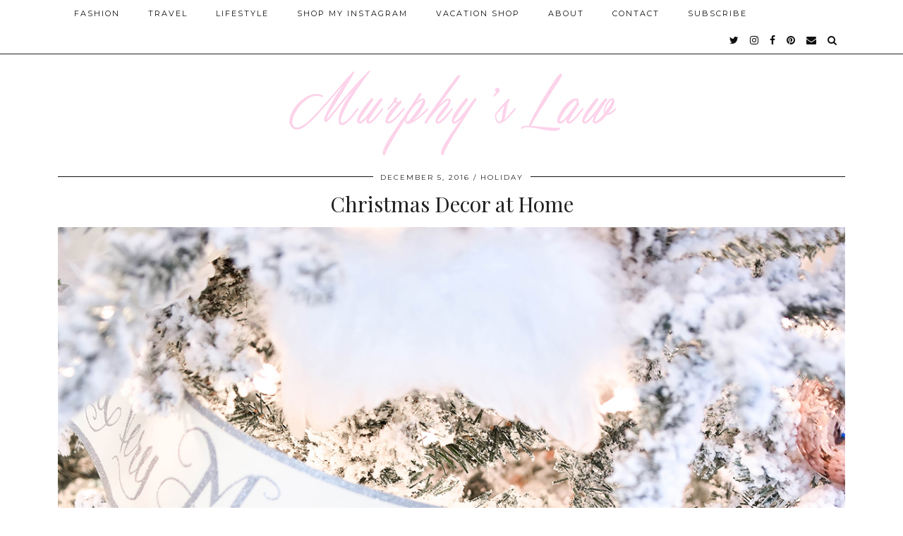

--- FILE ---
content_type: text/html; charset=UTF-8
request_url: http://lomurphy.com/tag/what-elm-holiday-decor/
body_size: 4775
content:
<!DOCTYPE html>
<html lang="en-US">
<head>
	<meta charset="UTF-8">
	<meta name="viewport" content="width=device-width, initial-scale=1.0, maximum-scale=1.0, user-scalable=no">	
	<!-- This site is optimized with the Yoast SEO plugin v14.1 - https://yoast.com/wordpress/plugins/seo/ -->
	<title>What-Elm-Holiday-Decor Archives | MURPHY&#039;S LAW</title>
	<meta name="robots" content="noindex, follow" />
	<meta property="og:locale" content="en_US" />
	<meta property="og:type" content="article" />
	<meta property="og:title" content="What-Elm-Holiday-Decor Archives | MURPHY&#039;S LAW" />
	<meta property="og:url" content="http://lomurphy.com/tag/what-elm-holiday-decor/" />
	<meta property="og:site_name" content="MURPHY&#039;S LAW" />
	<script type="application/ld+json" class="yoast-schema-graph">{"@context":"https://schema.org","@graph":[{"@type":"WebSite","@id":"http://lomurphy.com/#website","url":"http://lomurphy.com/","name":"MURPHY&#039;S LAW","description":"","potentialAction":[{"@type":"SearchAction","target":"http://lomurphy.com/?s={search_term_string}","query-input":"required name=search_term_string"}],"inLanguage":"en-US"},{"@type":"CollectionPage","@id":"http://lomurphy.com/tag/what-elm-holiday-decor/#webpage","url":"http://lomurphy.com/tag/what-elm-holiday-decor/","name":"What-Elm-Holiday-Decor Archives | MURPHY&#039;S LAW","isPartOf":{"@id":"http://lomurphy.com/#website"},"inLanguage":"en-US"}]}</script>
	<!-- / Yoast SEO plugin. -->


<link rel='dns-prefetch' href='//pipdigz.co.uk' />
<link rel='dns-prefetch' href='//cdnjs.cloudflare.com' />
<link rel='dns-prefetch' href='//fonts.googleapis.com' />
<link rel='dns-prefetch' href='//s.w.org' />
<link rel="alternate" type="application/rss+xml" title="MURPHY&#039;S LAW &raquo; Feed" href="http://lomurphy.com/feed/" />
<link rel="alternate" type="application/rss+xml" title="MURPHY&#039;S LAW &raquo; Comments Feed" href="http://lomurphy.com/comments/feed/" />
<link rel="alternate" type="application/rss+xml" title="MURPHY&#039;S LAW &raquo; What-Elm-Holiday-Decor Tag Feed" href="http://lomurphy.com/tag/what-elm-holiday-decor/feed/" />
<link rel='stylesheet' id='wp-block-library-css'  href='http://lomurphy.com/wp-includes/css/dist/block-library/style.min.css?ver=5.4.18' media='all' />
<link rel='stylesheet' id='orbisius_ct_pipdig_hollyandweave_child_theme_parent_style-css'  href='http://lomurphy.com/wp-content/themes/pipdig-hollyandweave/style.css?ver=3.8.3' media='all' />
<link rel='stylesheet' id='orbisius_ct_pipdig_hollyandweave_child_theme_parent_style_child_style-css'  href='http://lomurphy.com/wp-content/themes/pipdig-hollyandweave-child-theme/style.css?ver=1.7.4' media='all' />
<link rel='stylesheet' id='p3-core-responsive-css'  href='https://pipdigz.co.uk/p3/css/core_resp.css' media='all' />
<link rel='stylesheet' id='pipdigicons-css'  href='https://pipdigz.co.uk/fonts/pipdigicons.css' media='all' />
<link rel='stylesheet' id='pipdig-style-css'  href='http://lomurphy.com/wp-content/themes/pipdig-hollyandweave-child-theme/style.css?ver=1623852040' media='all' />
<link rel='stylesheet' id='pipdig-responsive-css'  href='http://lomurphy.com/wp-content/themes/pipdig-hollyandweave/css/responsive.css?ver=1623852037' media='all' />
<link rel='stylesheet' id='pipdig-fonts-css'  href='https://fonts.googleapis.com/css?family=Montserrat|Playfair+Display:400,400i,700,700i' media='all' />
<script src='http://lomurphy.com/wp-includes/js/jquery/jquery.js?ver=1.12.4-wp'></script>
<script src='http://lomurphy.com/wp-includes/js/jquery/jquery-migrate.min.js?ver=1.4.1'></script>
<link rel='https://api.w.org/' href='http://lomurphy.com/wp-json/' />
<link rel="EditURI" type="application/rsd+xml" title="RSD" href="http://lomurphy.com/xmlrpc.php?rsd" />
<link rel="wlwmanifest" type="application/wlwmanifest+xml" href="http://lomurphy.com/wp-includes/wlwmanifest.xml" /> 
<meta name="generator" content="WordPress 5.4.18" />
<!--noptimize--> <!-- Cust --> <style>.socialz a, .site-sidebar .socialz a {color:#111}.site-header .container{padding-top:0;padding-bottom:0;}.site-description{margin-bottom:20px}@media screen and (min-width: 770px) { .site-title img{padding-top:90px} }</style> <!-- /Cust --> <!--/noptimize-->	</head>

<body class="archive tag tag-what-elm-holiday-decor tag-1899">
		
	<header class="site-header nopin">
		<div class="clearfix container">
			<div class="site-branding">
						<div class="site-title">
					<a href="http://lomurphy.com/" title="MURPHY&#039;S LAW" rel="home">
						<img data-pin-nopin="true" src="//lomurphy.com/wp-content/uploads/2017/05/ML-New-Logo-copy-1.jpg" alt="MURPHY&#039;S LAW" />
					</a>
				</div>
										</div>
		</div>
	</header><!-- .site-header -->

	<div class="site-top">
						<div class="clearfix container">
			<nav id="main_menu_above_header" class="site-menu">
				<div class="clearfix menu-bar"><ul id="menu-main-nav" class="menu"><li id="menu-item-1670" class="menu-item menu-item-type-taxonomy menu-item-object-category menu-item-1670"><a href="http://lomurphy.com/category/fashion/">Fashion</a></li>
<li id="menu-item-14955" class="menu-item menu-item-type-taxonomy menu-item-object-category menu-item-14955"><a href="http://lomurphy.com/category/travel/">Travel</a></li>
<li id="menu-item-1668" class="menu-item menu-item-type-taxonomy menu-item-object-category menu-item-1668"><a href="http://lomurphy.com/category/lifestyle/">Lifestyle</a></li>
<li id="menu-item-6467" class="menu-item menu-item-type-post_type menu-item-object-page menu-item-6467"><a href="http://lomurphy.com/shop-my-instagram/">Shop My Instagram</a></li>
<li id="menu-item-16687" class="menu-item menu-item-type-post_type menu-item-object-page menu-item-16687"><a href="http://lomurphy.com/vacation-shop/">Vacation Shop</a></li>
<li id="menu-item-33" class="menu-item menu-item-type-post_type menu-item-object-page menu-item-33"><a href="http://lomurphy.com/about/">About</a></li>
<li id="menu-item-34" class="menu-item menu-item-type-post_type menu-item-object-page menu-item-34"><a href="http://lomurphy.com/contact/">Contact</a></li>
<li id="menu-item-15621" class="menu-item menu-item-type-post_type menu-item-object-page menu-item-15621"><a href="http://lomurphy.com/subscribe-2/">SUBSCRIBE</a></li>
<li class="socialz top-socialz"><a href="https://twitter.com/LoMurphy" target="_blank" rel="nofollow noopener" aria-label="twitter" title="twitter"><i class="pipdigicons pipdigicons-twitter"></i></a><a href="https://www.instagram.com/lomurph/" target="_blank" rel="nofollow noopener" aria-label="instagram" title="instagram"><i class="pipdigicons pipdigicons-instagram"></i></a><a href="https://www.facebook.com/Murphys-Law-Blog-606343689479372/" target="_blank" rel="nofollow noopener" aria-label="facebook" title="facebook"><i class="pipdigicons pipdigicons-facebook"></i></a><a href="https://www.pinterest.com/murph/" target="_blank" rel="nofollow noopener" aria-label="pinterest" title="pinterest"><i class="pipdigicons pipdigicons-pinterest"></i></a><a href="mailto:contactlomurphy@gmail.com" target="_blank" rel="nofollow noopener" aria-label="Email" title="Email"><i class="pipdigicons pipdigicons-envelope"></i></a><a id="p3_search_btn" class="toggle-search" aria-label="Search" title="Search"><i class="pipdigicons pipdigicons-search"></i></a></li><li class="pipdig_navbar_search"><form role="search" method="get" class="search-form" action="http://lomurphy.com/">
	<div class="form-group">
		<input type="search" class="form-control" placeholder="Type some keywords..." value="" name="s" autocomplete="off">
	</div>
</form></li></ul></div>			</nav><!-- .site-menu -->
		</div>
					</div><!-- .site-top -->
	
		
	
	<div class="site-main">
	
		
				
		
				
				
		<div class="clearfix container">
		
					
						
												
	<div class="row">
	
			
		<div id="content" class="col-xs-12 content-area">
		
				
		
				
							
															
<article id="post-14585" class="clearfix post-14585 post type-post status-publish format-standard has-post-thumbnail hentry category-holiday category-lifestyle tag-blush-christmas tag-christmas-decor tag-christmas-decorating-ideas tag-container-store tag-flocked-christmas-tree tag-gift-wrap tag-how-to-wrap-gifts tag-nordstrom-home tag-overstock tag-pink-christmas tag-pink-christmas-decor tag-pink-ornaments tag-pink-wrapping-paper tag-west-elm tag-what-elm-holiday-decor tag-world-market tag-wrapping-paper">

	<header class="entry-header">
					<div class="entry-meta">
				<span class="date-bar-white-bg">
				
					<span class="vcard author show-author">
						<span class="fn">
							<a href="http://lomurphy.com/author/lomu1766/" title="Posts by Lauren Murphy" rel="author">Lauren Murphy</a>						</span>
						<span class="show-author"></span>
					</span>
					
											<span class="entry-date updated">
							<time datetime="2016-12">December 5, 2016</time>
						</span>
										
											<span class="main_cat"><a href="http://lomurphy.com/category/holiday/">Holiday</a></span>
										
										
				</span>
			</div>
				<h2 class="entry-title p_post_titles_font"><a href="http://lomurphy.com/christmas-decor-home/" rel="bookmark">Christmas Decor at Home</a></h2>
	</header><!-- .entry-header -->

			<div class="entry-summary">
		
						
			<div class="textalign-center">
				<a href="http://lomurphy.com/christmas-decor-home/" title="Christmas Decor at Home" >
					<img src="http://lomurphy.com/wp-content/uploads/2016/12/xmasdecor.jpg" data-pin-description="Christmas Decor at Home" data-p3-pin-link="http://lomurphy.com/christmas-decor-home/" alt="Christmas Decor at Home" />				</a>
			</div>
			
			<p>I&#8217;m SO excited to finally be sharing our Christmas decor with y&#8217;all! I always get so giddy when it&#8217;s time to decorate. I start by&hellip;</p>
			
						
			<a class="more-link" href="http://lomurphy.com/christmas-decor-home/">View Post</a>
			
				<!--noptimize-->
	<script type="application/ld+json">
	{
		"@context": "https://schema.org", 
		"@type": "BlogPosting",
		"headline": "Christmas Decor at Home",
		"image": {
			"@type": "imageObject",
			"url": "http://lomurphy.com/wp-content/uploads/2016/12/xmasdecor-800x1200.jpg",
			"height": "450",
			"width": "300"
		},
		"publisher": {
			"@type": "Organization",
			"name": "MURPHY&#039;S LAW",
			"logo": {
				"@type": "imageObject",
				"url": "https://pipdigz.co.uk/p3/img/placeholder-publisher.png"
			}
		},
		"mainEntityOfPage": "http://lomurphy.com/christmas-decor-home/",
		"url": "http://lomurphy.com/christmas-decor-home/",
		"datePublished": "2016-12-05",
		"dateModified": "2017-05-26",
		"description": "I&#8217;m SO excited to finally be sharing our Christmas decor with y&#8217;all! I always get so giddy when it&#8217;s time to decorate. I start by&hellip;",
		"articleBody": "I&#8217;m SO excited to finally be sharing our Christmas decor with y&#8217;all! I always get so giddy when it&#8217;s time to decorate. I start by&hellip;",
		"author": {
			"@type": "Person",
			"name": "Lauren Murphy"
		}
	}
	</script>
	<!--/noptimize-->
				
		</div><!-- .entry-summary -->
	
	<footer class="entry-meta entry-footer">
		
			<div class="addthis_toolbox"><span class="p3_share_title">  </span><a href="https://www.facebook.com/sharer.php?u=http://lomurphy.com/christmas-decor-home/" target="_blank" rel="nofollow noopener" aria-label="Share on Facebook" title="Share on Facebook"><i class="pipdigicons pipdigicons-facebook" aria-hidden="true"></i></a><a href="https://twitter.com/share?url=http://lomurphy.com/christmas-decor-home/&#038;text=Christmas%20Decor%20at%20Home&#038;via=LoMurphy" target="_blank" rel="nofollow noopener" aria-label="Share on Twitter" title="Share on Twitter"><i class="pipdigicons pipdigicons-twitter" aria-hidden="true"></i></a><a href="https://pinterest.com/pin/create/link/?url=http://lomurphy.com/christmas-decor-home/&#038;media=http://lomurphy.com/wp-content/uploads/2016/12/xmasdecor.jpg&#038;description=Christmas%20Decor%20at%20Home" target="_blank" rel="nofollow noopener" aria-label="Share on Pinterest" title="Share on Pinterest"><i class="pipdigicons pipdigicons-pinterest" aria-hidden="true"></i></a></div>			
							<span class="commentz pipdig_meta"><a href="http://lomurphy.com/christmas-decor-home/#comments" data-disqus-url="http://lomurphy.com/christmas-decor-home/">7 Comments</a></span>
						
		
	</footer><!-- .entry-footer -->
<!-- #post-14585 --></article>																			
			
			
			<div class="clearfix"></div>
			<div class="next-prev-hider"></div>
			
		
		</div><!-- .content-area -->

				
		
	</div>

		</div>
	</div><!-- .site-main -->
	
	
	<div class="hide-back-to-top"><div id="back-top"><a href="#top"><i class="fa fa-chevron-up"></i></a></div></div>

		
		
		
		

		
		
	<footer class="site-footer">
		<div class="clearfix container">
			<div class="row">
								<div class="col-sm-7 site-info">
											&copy; 2026 <a href="http://lomurphy.com/">MURPHY&#039;S LAW</a>
														</div>
				
				<div class="col-sm-5 site-credit">
					<a href="https://www.pipdig.co/" target="_blank">Theme Created by <span style="text-transform:lowercase;letter-spacing:1px">pipdig</span></a>				</div>
			</div>
		</div>
	</footer>
	
<script src='https://pipdigz.co.uk/p3/js/icons_migrate.js'></script>
<script src='https://cdnjs.cloudflare.com/ajax/libs/SlickNav/1.0.10/jquery.slicknav.min.js'></script>
<script src='http://lomurphy.com/wp-content/themes/pipdig-hollyandweave/scripts.js'></script>
<script src='http://lomurphy.com/wp-includes/js/wp-embed.min.js?ver=5.4.18'></script>
<script>
jQuery(document).ready(function($) {
	
	var combinedMenu = $('.site-top .menu').clone();
	
		
	$(function(){
		combinedMenu.slicknav({
			label: '<i class="pipdigicons pipdigicons-bars"></i>',
			duration: 450,
			brand: '<a href="https://twitter.com/LoMurphy" target="_blank" rel="nofollow noopener" aria-label="twitter" title="twitter"><i class="pipdigicons pipdigicons-twitter"></i></a><a href="https://www.instagram.com/lomurph/" target="_blank" rel="nofollow noopener" aria-label="instagram" title="instagram"><i class="pipdigicons pipdigicons-instagram"></i></a><a href="https://www.facebook.com/Murphys-Law-Blog-606343689479372/" target="_blank" rel="nofollow noopener" aria-label="facebook" title="facebook"><i class="pipdigicons pipdigicons-facebook"></i></a><a href="https://www.pinterest.com/murph/" target="_blank" rel="nofollow noopener" aria-label="pinterest" title="pinterest"><i class="pipdigicons pipdigicons-pinterest"></i></a><a href="mailto:contactlomurphy@gmail.com" target="_blank" rel="nofollow noopener" aria-label="Email" title="Email"><i class="pipdigicons pipdigicons-envelope"></i></a><a href="#" id="toggle-search-mobile"><i class="pipdigicons pipdigicons-search"></i></a>',
			closedSymbol: '<i class="pipdigicons pipdigicons-chevron-right"></i>',
			openedSymbol: '<i class="pipdigicons pipdigicons-chevron-down"></i>',
			easingOpen: "swing",
			beforeOpen: function(){
				$('.slicknav_menu .slicknav_menutxt').html('<i class="pipdigicons pipdigicons-close"></i>');
			},
			beforeClose: function(){
				$('.slicknav_menu .slicknav_menutxt').html('<i class="pipdigicons pipdigicons-bars"></i>');
			},
		});
	});
		$('body').on('click', 'a#toggle-search-mobile', function() {
		combinedMenu.slicknav('open');
		$('.pipdig_navbar_search .form-control').focus();
	});
	});
</script>	<div id="p3_search_overlay-search" class="p3_search_overlay">
		<a href="javascript:void(0)" id="p3_search_overlay-closebtn">&times;</a>
		<div class="p3_search_overlay-content">
		<div class="container">
			<div class="row">
				<div class="col-xs-12">
					<form method="get" id="searchform" action="http://lomurphy.com/">
						<input type="search" name="s" value="" placeholder="Type some keywords..." autocomplete="off" />
					</form>
				</div>
			</div>
		</div>
		</div>
	</div>
	<script>
	jQuery(document).ready(function($) {
		$("#p3_search_btn").click(function(){
			$("#p3_search_overlay-search").css("height", "100%").css("opacity", "1");
			$(".p3_search_overlay-content input").focus();
		});
		$("#p3_search_overlay-closebtn").click(function(){
			$("#p3_search_overlay-search").css("height", "0%").css("opacity", "0");
		});
	});
	</script>
		<!--noptimize-->
	<script>
	jQuery(document).ready(function($) {
		$(window).scroll(function() {
			if ($(window).scrollTop() + $(window).height() == $(document).height()) {
				$(".cc-window,.cookie-notice-container,.scrollbox-bottom-right,.widget_eu_cookie_law_widget,#cookie-law-bar,#cookie-law-info-bar,.cc_container,#catapult-cookie-bar,.mailmunch-scrollbox,#barritaloca,#upprev_box,#at4-whatsnext,#cookie-notice,.mailmunch-topbar,#cookieChoiceInfo, #eu-cookie-law,.sumome-scrollbox-popup,.tplis-cl-cookies,#eu-cookie,.pea_cook_wrapper,#milotree_box,#cookie-law-info-again,#jquery-cookie-law-script,.gdpr-privacy-bar,#moove_gdpr_cookie_info_bar,.pp-cookies-notice").addClass('p3_hide_me');
			} else {
				$(".cc-window,.cookie-notice-container,.scrollbox-bottom-right,.widget_eu_cookie_law_widget,#cookie-law-bar,#cookie-law-info-bar,.cc_container,#catapult-cookie-bar,.mailmunch-scrollbox,#barritaloca,#upprev_box,#at4-whatsnext,#cookie-notice,.mailmunch-topbar,#cookieChoiceInfo, #eu-cookie-law,.sumome-scrollbox-popup,.tplis-cl-cookies,#eu-cookie,.pea_cook_wrapper,#milotree_box,#cookie-law-info-again,#jquery-cookie-law-script,.gdpr-privacy-bar,#moove_gdpr_cookie_info_bar,.pp-cookies-notice").removeClass('p3_hide_me');
			}
		});
	});
	</script>
	<!--/noptimize-->
	<meta name="p3v" content="5.0.0 | Holly &amp; Weave (pipdig) Child theme of pipdig-hollyandweave v1.7.4 | fde7f76a6b_20625_54e73fe3 | http://lomurphy.com" />
	</body>
</html>